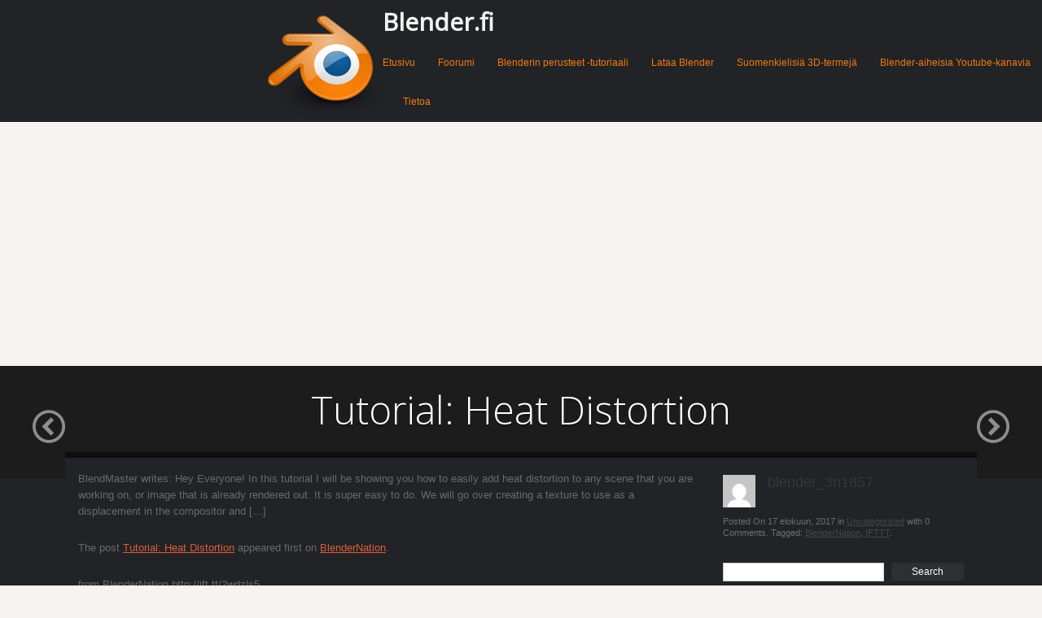

--- FILE ---
content_type: text/html; charset=utf-8
request_url: https://www.google.com/recaptcha/api2/aframe
body_size: 268
content:
<!DOCTYPE HTML><html><head><meta http-equiv="content-type" content="text/html; charset=UTF-8"></head><body><script nonce="WIQ5amZkEdDUKegyzkcJ0Q">/** Anti-fraud and anti-abuse applications only. See google.com/recaptcha */ try{var clients={'sodar':'https://pagead2.googlesyndication.com/pagead/sodar?'};window.addEventListener("message",function(a){try{if(a.source===window.parent){var b=JSON.parse(a.data);var c=clients[b['id']];if(c){var d=document.createElement('img');d.src=c+b['params']+'&rc='+(localStorage.getItem("rc::a")?sessionStorage.getItem("rc::b"):"");window.document.body.appendChild(d);sessionStorage.setItem("rc::e",parseInt(sessionStorage.getItem("rc::e")||0)+1);localStorage.setItem("rc::h",'1762331140495');}}}catch(b){}});window.parent.postMessage("_grecaptcha_ready", "*");}catch(b){}</script></body></html>

--- FILE ---
content_type: text/css
request_url: https://blender.fi/wp-content/themes/focus/js/jplayer/skins/siteorigin/jplayer.siteorigin.css?ver=6.8.3
body_size: 587
content:
.jp-audio,
.jp-audio-stream,
.jp-video {
	background-color:#1c1c1c;
	position: relative;
}

.jp-video .jp-type-single{
	height: 540px;
}

/* @group GUI */

.jp-video .jp-gui{
	height: 35px;
	overflow: hidden;
	margin-top: -35px;
	
	background-image: -webkit-gradient(linear, left top, left bottom, from(#F1F1F1), to(#D1D1D1));
	
	box-shadow: 0 0 1px rgba(255,255,255,1);
	
	position: relative;
}

.jp-video .jp-gui .jp-controls {
	list-style: none;
	display: block;
	margin: 0;
}

.jp-video .jp-gui .jp-controls li a{
	position: absolute;
	display: block;
	text-indent: -9999px;
	overflow: hidden;
}

.jp-video .jp-gui .jp-controls .jp-play,
.jp-video .jp-gui .jp-controls .jp-pause{
	width: 15px;
	height: 15px;
	background: green;
	overflow: hidden;
	
	top: 11px;
	left: 15px;
	
	background: url('sprites/play.png');
}

.jp-video .jp-gui .jp-controls .jp-pause{
	background: url('sprites/pause.png');
	width: 13px;
}

/* @end */

/* @group Progress Bar */

.jp-video .jp-progress{
	display: block;
	height: 10px;
	width: auto;
	margin: 0 320px 0 51px;
	background: #706d6d;
	margin-top: 13px;
	
	border-radius: 10px;
	box-shadow: inset 0 1px 4px rgba(0,0,0,0.4), 0 1px 0 #FFF;
}

.jp-video .jp-progress .jp-seek-bar{
	height: 10px;
	background: rgba(34,34,34,0.34);
	border-radius: 10px;
	
	cursor: pointer;
}

.jp-video .jp-progress .jp-play-bar{
	position: relative;
	height: 10px;
	background: #bb2a1e;
	border-radius: 10px;
	box-shadow: inset 0 1px 4px rgba(0,0,0,0.4);
}

.jp-video .jp-progress .jp-play-bar-marker{
	position: absolute;
	width: 16px;
	height: 17px;
	background: url('sprites/handle.png') no-repeat;
	right: -8px;
	top: -3px;
}

/* @end */

.jp-video .jp-time-info{

	position: absolute;
	right: 230px;
	top: 50%;
	margin-top: -0.475em;
	width: 80px;
	color: #444;
	text-shadow: 0 1px 0 #FFF;
	font: 11px/1 Arial, sans-serif;
}

.jp-video .jp-time-info > div{
	display: inline;
}

.jp-video .jp-full-screen,
.jp-video .jp-restore-screen{
	display: block;
	top: 11px;
	right: 15px;
	
	width: 14px;
	height: 15px;
	background: url('sprites/full-screen.png') no-repeat;
}

/* @group Full Screen */

.jp-video-full .jp-jplayer{
	position: fixed;
	top: 0;
	left: 0;
	width: 100%;
	height: 100%;
	z-index: 100000; /* One higher than the WordPress admin bar */
}

.jp-video-full .jp-gui{
	position: fixed;
	left: 0;
	bottom: 0;
	width: 100%;
	z-index: 100001; /* One higher than the video player */
}

/* @end */

.jp-video .sep{
	position: absolute;
	display: block;
	width: 2px;
	height: 21px;
	background: url('sprites/sep.png') no-repeat;
	top: 7px;
}

.jp-video .jp-controls-sep{
	left: 40px;
}

.jp-video .jp-time-sep{
	right: 235px;
}

.jp-video .jp-full-sep{
	right: 39px;
}

.jp-video .jp-play{
	position: absolute;
	top: 50%;
	left: 50%;
	cursor: pointer;
}

.jp-video .jp-play-default{
	margin-top: -49px;
	margin-left: -49px;
	
	width: 97px;
	height: 97px;
}

.jp-video .jp-gui{
	display: none;
}

--- FILE ---
content_type: text/css
request_url: https://blender.fi/wp-content/themes/focus/style.css?ver=dev
body_size: 7086
content:
/*
Theme Name: Focus
Author: SiteOrigin
Author URI: https://siteorigin.com/
Theme URI: https://siteorigin.com/theme/focus/
Description: Focus is a great theme for showing off your videos. It supports videos hosted on other sites like YouTube and Vimeo through oEmbed. You can even self host your videos - Focus has a gorgeous custom video player for MP4s. Focus can be used as a standard video blog or even an educational video site. We offer free and premium support on our support <a href="http://siteorigin.com/thread/">forums</a> (http://siteorigin.com/thread/).
Version: 1.3.7
License: GNU General Public License 2.0
License URI: license.txt
Tags: one-column, two-columns, right-sidebar, grid-layout, custom-background, custom-menu, featured-images, footer-widgets, full-width-template, theme-options, threaded-comments, translation-ready, entertainment
Text Domain: focus
*/
/**
 * #.# Reset
 */
html, body, div, span, applet, object, iframe, h1, h2, h3, h4, h5, h6, p, blockquote, pre, a, abbr, acronym, address, big, cite, code, del, dfn, em, font, ins, kbd, q, s, samp, small, strike, strong, sub, sup, tt, var, dl, dt, dd, ol, ul, li, fieldset, form, label, legend, table, caption, tbody, tfoot, thead, tr, th, td {
  border: 0;
  font-family: inherit;
  font-size: 100%;
  font-style: inherit;
  font-weight: inherit;
  margin: 0;
  outline: 0;
  padding: 0;
  vertical-align: baseline; }

html {
  font-size: 62.5%;
  /* Corrects text resizing oddly in IE6/7 when body font-size is set using em units http://clagnut.com/blog/348/#c790 */
  overflow-y: scroll;
  /* Keeps page centred in all browsers regardless of content height */
  -webkit-text-size-adjust: 100%;
  /* Prevents iOS text size adjust after orientation change, without disabling user zoom */
  -ms-text-size-adjust: 100%;
  /* www.456bereastreet.com/archive/201012/controlling_text_size_in_safari_for_ios_without_disabling_user_zoom/ */ }

body {
  background: #fff; }

article, aside, details, figcaption, figure, footer, header, hgroup, nav, section {
  display: block; }

ol, ul {
  list-style: none; }

table {
  /* tables still need 'cellspacing="0"' in the markup */
  border-collapse: separate;
  border-spacing: 0; }

caption, th, td {
  font-weight: normal;
  text-align: left; }

blockquote:before, blockquote:after {
  content: ""; }

q:before, q:after {
  content: ""; }

blockquote, q {
  quotes: "" ""; }

a:focus {
  outline: thin dotted; }

a:hover, a:active {
  /* Improves readability when focused and also mouse hovered in all browsers people.opera.com/patrickl/experiments/keyboard/test */
  outline: 0; }

a img {
  border: 0; }

/**
 * #.# Global
 */
body, button, input, select, textarea {
  color: #404040;
  font: 13px/1.5em "Helvetica Neue", Arial, Helvetica, Geneva, sans-serif;
  word-wrap: break-word; }

hr {
  background-color: #ccc;
  border: 0;
  height: 1px;
  margin-bottom: 1.5em; }

/* Text meant only for screen readers */
.assistive-text {
  clip: rect(1px 1px 1px 1px);
  /* IE6, IE7 */
  clip: rect(1px, 1px, 1px, 1px);
  position: absolute !important; }

/**
 * #.# Headings
 */
h1, h2, h3, h4, h5, h6 {
  clear: both; }

/**
 * #.# Text Elements
 */
p {
  margin-bottom: 1.5em; }

ul, ol {
  margin: 0 0 1.5em 3em; }

ul {
  list-style: disc; }

ol {
  list-style: decimal; }

ul ul, ol ol, ul ol, ol ul {
  margin-bottom: 0;
  margin-left: 1.5em; }

dt {
  font-weight: bold; }

dd {
  margin: 0 1.5em 1.5em; }

b, strong {
  font-weight: bold; }

dfn, cite, em, i {
  font-style: italic; }

blockquote {
  margin: 0 1.5em; }

address {
  margin: 0 0 1.5em; }

pre {
  background: #eee;
  font-family: "Courier 10 Pitch", Courier, monospace;
  font-size: 15px;
  font-size: 1.5rem;
  line-height: 1.6;
  margin-bottom: 1.6em;
  padding: 1.6em;
  overflow: auto;
  max-width: 100%; }

code, kbd, tt, var {
  font: 15px Monaco, Consolas, "Andale Mono", "DejaVu Sans Mono", monospace; }

abbr, acronym {
  border-bottom: 1px dotted #666;
  cursor: help; }

mark, ins {
  background: #fff9c0;
  text-decoration: none; }

sup, sub {
  font-size: 75%;
  height: 0;
  line-height: 0;
  position: relative;
  vertical-align: baseline; }

sup {
  bottom: 1ex; }

sub {
  top: .5ex; }

small {
  font-size: 75%; }

big {
  font-size: 125%; }

figure {
  margin: 0; }

table {
  margin: 0 0 1.5em;
  width: 100%; }

th {
  font-weight: bold; }

button, input, select, textarea {
  font-size: 100%;
  /* Corrects font size not being inherited in all browsers */
  margin: 0;
  /* Addresses margins set differently in IE6/7, F3/4, S5, Chrome */
  vertical-align: baseline;
  /* Improves appearance and consistency in all browsers */
  *vertical-align: middle;
  /* Improves appearance and consistency in all browsers */ }

button, input {
  line-height: normal;
  /* Addresses FF3/4 setting line-height using !important in the UA stylesheet */
  *overflow: visible;
  /* Corrects inner spacing displayed oddly in IE6/7 */ }

button, html input[type="button"] {
  -webkit-appearance: button;
  /* Corrects inability to style clickable 'input' types in iOS */ }

input[type="reset"], input[type="submit"] {
  -webkit-appearance: button;
  /* Corrects inability to style clickable 'input' types in iOS */ }

button, html input[type="button"] {
  background: #2D2F33;
  border: none;
  color: #FFF;
  cursor: pointer;
  /* Improves usability and consistency of cursor style between image-type 'input' and others */
  text-decoration: none;
  font-weight: 200;
  font-size: 14px;
  padding: 12px 35px;
  -moz-border-radius: 3px;
  -webkit-border-radius: 3px;
  border-radius: 3px; }

input[type="reset"], input[type="submit"] {
  background: #2D2F33;
  border: none;
  color: #FFF;
  cursor: pointer;
  /* Improves usability and consistency of cursor style between image-type 'input' and others */
  text-decoration: none;
  font-weight: 200;
  font-size: 14px;
  padding: 12px 35px;
  -moz-border-radius: 3px;
  -webkit-border-radius: 3px;
  border-radius: 3px; }

a.button {
  background: #2D2F33;
  border: none;
  color: #FFF;
  cursor: pointer;
  /* Improves usability and consistency of cursor style between image-type 'input' and others */
  text-decoration: none;
  font-weight: 200;
  font-size: 14px;
  padding: 12px 35px;
  -moz-border-radius: 3px;
  -webkit-border-radius: 3px;
  border-radius: 3px; }
  a.button:visited {
    background: #2D2F33;
    border: none;
    color: #FFF;
    cursor: pointer;
    /* Improves usability and consistency of cursor style between image-type 'input' and others */
    text-decoration: none;
    font-weight: 200;
    font-size: 14px;
    padding: 12px 35px;
    -moz-border-radius: 3px;
    -webkit-border-radius: 3px;
    border-radius: 3px; }

button:hover, html input[type="button"]:hover {
  color: #F0F0F0;
  background: #37393e; }

input[type="reset"]:hover, input[type="submit"]:hover {
  color: #F0F0F0;
  background: #37393e; }

a.button:hover {
  color: #F0F0F0;
  background: #37393e; }

input[type="checkbox"], input[type="radio"] {
  box-sizing: border-box;
  /* Addresses box sizing set to content-box in IE8/9 */
  padding: 0;
  /* Addresses excess padding in IE8/9 */ }

input[type="search"] {
  -webkit-appearance: textfield;
  /* Addresses appearance set to searchfield in S5, Chrome */
  -moz-box-sizing: content-box;
  -webkit-box-sizing: content-box;
  /* Addresses box sizing set to border-box in S5, Chrome (include -moz to future-proof) */
  box-sizing: content-box; }
  input[type="search"]::-webkit-search-decoration {
    /* Corrects inner padding displayed oddly in S5, Chrome on OSX */
    -webkit-appearance: none; }

button::-moz-focus-inner {
  /* Corrects inner padding and border displayed oddly in FF3/4 www.sitepen.com/blog/2008/05/14/the-devils-in-the-details-fixing-dojos-toolbar-buttons/ */
  border: 0;
  padding: 0; }

input::-moz-focus-inner {
  /* Corrects inner padding and border displayed oddly in FF3/4 www.sitepen.com/blog/2008/05/14/the-devils-in-the-details-fixing-dojos-toolbar-buttons/ */
  border: 0;
  padding: 0; }

input[type=text], input[type=email] {
  color: #666;
  border: 1px solid #ccc; }

textarea {
  color: #666;
  border: 1px solid #ccc; }

input[type=text]:focus, input[type=email]:focus {
  color: #111; }

textarea:focus {
  color: #111; }

input[type=text], input[type=email] {
  padding: 3px; }

textarea {
  overflow: auto;
  /* Removes default vertical scrollbar in IE6/7/8/9 */
  padding-left: 3px;
  vertical-align: top;
  /* Improves readability and alignment in all browsers */
  width: 98%; }

/**
 * #.# Links
 */
a {
  color: royalblue; }
  a:visited {
    color: purple; }
  a:hover, a:focus, a:active {
    color: midnightblue; }

/**
 * #.# Alignment
 */
.alignleft {
  display: inline;
  float: left;
  margin-right: 1.5em; }

.alignright {
  display: inline;
  float: right;
  margin-left: 1.5em; }

.aligncenter {
  clear: both;
  display: block;
  margin: 0 auto; }

/**
 * #.# General
 */
body {
  background: #F6F4F2; }

.container {
  width: 1120px;
  margin: 0 auto;
  position: relative; }

.clear {
  clear: both; }

/**
 * #.# Entry Content
 */
.entry-content {
  line-height: 1.5em;
  color: #6a6a6a;
  font-size: 13px; }
  .entry-content > *:last-child {
    margin-bottom: 0; }
  .entry-content > *:first-child {
    margin-top: 0; }
  .entry-content p {
    margin: 20px 0; }
  .entry-content > ul, .entry-content > li {
    margin: 20px 0; }

.entru-content dl {
  margin: 20px 0; }

.entry-content blockquote {
  font-style: italic;
  font-size: inherit;
  margin-left: 1.5em; }
  .entry-content blockquote cite {
    font-weight: bold;
    font-size: 90%; }

.entry-content pre {
  background: white;
  font-family: "Courier New", Courier, mono;
  border: 1px solid #E0E0E0;
  padding: 10px;
  -moz-box-shadow: 0 1px 2px rgba(0, 0, 0, 0.09);
  -webkit-box-shadow: 0 1px 2px rgba(0, 0, 0, 0.09);
  box-shadow: 0 1px 2px rgba(0, 0, 0, 0.09); }

.entry-content code {
  font-family: "Courier New", Courier, mono; }

#main .code-block.code-block-1 {
    display: none;
}

.entry-content img.wp-smiley {
  border: none;
  margin-bottom: 0;
  margin-top: 0;
  padding: 0; }

.entry-content strong {
  font-weight: bold; }

.entry-content em {
  font-style: italic; }

.entry-content a img {
  -moz-box-shadow: 0 1px 3px rgba(0, 0, 0, 0.25);
  -webkit-box-shadow: 0 1px 3px rgba(0, 0, 0, 0.25);
  box-shadow: 0 1px 3px rgba(0, 0, 0, 0.25); }

.entry-content input[type=submit] {
  padding: 4px 10px;
  font-size: 90%; }

.entry-content .gallery {
  margin: 25px 0 !important; }
  .entry-content .gallery .gallery-item {
    margin-bottom: 0 !important;
    margin-top: 0 !important; }
  .entry-content .gallery .gallery-icon {
    line-height: 0;
    margin-bottom: 0 !important; }
  .entry-content .gallery img {
    border: none !important; }
  .entry-content .gallery .gallery-caption {
    margin: 10px !important;
    padding-left: 0 !important; }

.entry-content table {
  width: 100%; }

.entry-content img {
  max-width: 100%;
  height: auto;
  display: block; }
  .entry-content img.wp-smiley {
    display: inline; }

.entry-content .wp-caption {
  max-width: 100%;
  margin: 5px 0 30px 0;
  border: 1px solid #E0E0E0;
  padding: 8px;
  -moz-box-shadow: 0 1px 2px rgba(0, 0, 0, 0.09);
  -webkit-box-shadow: 0 1px 2px rgba(0, 0, 0, 0.09);
  box-shadow: 0 1px 2px rgba(0, 0, 0, 0.09);
  -moz-box-sizing: border-box;
  -webkit-box-sizing: border-box;
  box-sizing: border-box;
  text-align: center; }

.entry-content .alignleft {
  display: inline;
  float: left;
  margin-right: 20px;
  margin-bottom: 10px; }

.entry-content .alignright {
  display: inline;
  float: right;
  margin-left: 20px;
  margin-bottom: 10px; }

.entry-content .aligncenter {
  clear: both;
  display: block;
  margin-left: auto;
  margin-right: auto; }

.entry-content .gallery {
  margin-bottom: 1.5em; }

/**
 * #.# Forms
 */
/**
 * #.# Gallery
 */
/**
 * #.# Table
 */
/**
 * #.# Images
 */
/**
 * #.# Gallery
 */
.entry-content .gallery a img {
  border: none;
  height: auto;
  max-width: 90%; }

.entry-content .gallery dd {
  margin: 0; }

/**
 * #.# Caption
 */
.wp-caption.aligncenter, .wp-caption.alignleft, .wp-caption.alignright {
  margin-bottom: 1.5em; }

.wp-caption-text {
  text-align: center;
  margin-top: 0.5em; }

.wp-caption .wp-caption-text {
  margin: 0.5em 0 0 0; }

/**
 * #.# Lists
 */
.entry-content ul {
  list-style-type: square; }

.entry-content ol {
  list-style-type: decimal; }
  .entry-content ol ol {
    list-style-type: upper-alpha; }
    .entry-content ol ol ol {
      list-style-type: lower-roman; }

.entry-content ul li, .entry-content ol li {
  margin-left: 1.5em; }

.entry-content dl dt {
  margin-bottom: 5px;
  font-weight: bold; }

.entry-content dl dd {
  margin-bottom: 10px;
  padding-left: 20px; }

.entry-content h1, .entry-content h2, .entry-content h3, .entry-content h4, .entry-content h5, .entry-content h6 {
  font-weight: 300;
  margin: 20px 0; }

.entry-content h1 {
  font-size: 165%; }

.entry-content h2 {
  font-size: 145%; }

.entry-content h3 {
  font-size: 130%; }

.entry-content h4 {
  font-size: 115%; }

.entry-content h5 {
  font-size: 100%; }

.entry-content h6 {
  font-size: 95%; }

/**
 * #.# Definition List
 */
/**
 * #.# Headings
 */
/**
 * #.# Post Archive
 */
.sticky,
.bypostauthor {
  display: block; }

/**
 * #.# Comments
 */
/**
 * #.# Masthead
 */
#masthead {
  background-image: -webkit-gradient(linear, left bottom, left top, from(#212326), to(#181818));
  background-image: -moz-gradient(linear, left bottom, left top, from(#212326), to(#181818));
  background-image: -ms-gradient(linear, left bottom, left top, from(#212326), to(#181818));
  background-image: -o-gradient(linear, left bottom, left top, from(#212326), to(#181818));
  background: #212326;
  color: #CBCBCB; }
  #masthead .hgroup {
    float: left; }
  #masthead #masthead-search-icon {
    margin-right: 15px;
    cursor: pointer; }
  #masthead img#masthead-search-icon {
    max-width: 14px;
    max-height: 14px;
    position: relative;
    top: 3px;
    z-index: 0; }
  #masthead #searchform {
    display: inline-block; }
    #masthead #searchform .field {
      width: 0;
      position: relative;
      left: 15px;
      border-color: transparent;
      color: transparent;
      -moz-box-sizing: border-box;
      -webkit-box-sizing: border-box;
      box-sizing: border-box;
      outline: none;
      -webkit-transition: all 0.25s ease-in-out;
      -moz-transition: all 0.25s ease-in-out;
      -o-transition: all 0.25s ease-in-out;
      transition: all 0.25s ease-in-out;
      -moz-border-radius: 2px;
      -webkit-border-radius: 2px;
      border-radius: 2px;
      padding: 4px 5px;
      font-size: 12px;
      font-weight: 500;
      opacity: 0;
      visibility: hidden; }
      #masthead #searchform .field.search-field-visible {
        color: #666;
        width: 150px;
        opacity: 1;
        visibility: visible;
        z-index: 5; }
    #masthead #searchform .submit {
      display: none; }
  #masthead .hgroup img {
    max-height: 100%;
    width: auto; }
  #masthead .site-title {
    font-family: "Open Sans", sans-serif;
    color: #F2F2F2;
    font-weight: 600;
    font-size: 3rem;
    line-height: 1em;
    float: left;
    margin: 11px 0; }
    #masthead .site-title a {
      color: inherit;
      text-decoration: none; }
    #masthead .site-title.image-logo a {
      line-height: 0;
      display: block; }
  #masthead .site-navigation {
    float: right; }
    #masthead .site-navigation .menu-wrapper {
      display: inline-block; }
      #masthead .site-navigation .menu-wrapper ul {
        list-style: none;
        margin: 0;
        font-size: 12px; }
        #masthead .site-navigation .menu-wrapper ul li {
          display: inline-block;
          margin-left: 25px;
          position: relative;
          line-height: 1; }
        #masthead .site-navigation .menu-wrapper ul ul li {
          margin-left: 0;
          display: block; }
        #masthead .site-navigation .menu-wrapper ul > li:first-child {
          margin-left: 0; }
        #masthead .site-navigation .menu-wrapper ul li a {
          color: inherit;
          text-decoration: none;
          font-weight: 500;
          display: block;
          padding: 18px 0; }
        #masthead .site-navigation .menu-wrapper ul ul {
          position: absolute;
          z-index: 9999;
          width: 180px;
          top: 100%;
          left: 50%;
          margin: 0 0 0 -90px;
          display: none;
          background: #333; }
          #masthead .site-navigation .menu-wrapper ul ul li a {
            padding: 10px; }
          #masthead .site-navigation .menu-wrapper ul ul li:first-child a {
            padding-top: 15px; }
          #masthead .site-navigation .menu-wrapper ul ul li:last-child a {
            padding-bottom: 15px; }
          #masthead .site-navigation .menu-wrapper ul ul ul {
            left: 100%;
            top: 0;
            margin-left: 0; }
          #masthead .site-navigation .menu-wrapper ul ul a {
            color: inherit;
            text-decoration: none;
            display: block; }
          #masthead .site-navigation .menu-wrapper ul ul li:last-child {
            margin-bottom: 0; }
        #masthead .site-navigation .menu-wrapper ul li:hover > ul {
          display: block; }

/**
 * #.# Search Form
 */
/**
 * #.# Site Title
 */
/**
 * #.# Navigation
 */
/**
 * #.# Slider
 */
.slider {
  height: 320px;
  width: 100%;
  position: relative;
  overflow: hidden;
  background: #1c1c1c; }
  .slider .slide {
    height: 320px; }
  .slider .slides {
    list-style: none;
    margin: 0;
    padding: 0; }
  .slider .slide {
    display: none;
    position: relative;
    float: left;
    width: 100%; }
  .slider .wp-post-image {
    display: block;
    width: 100%;
    height: auto; }
  .slider .overlay {
    position: absolute;
    top: 0;
    left: 0;
    width: 100%;
    height: 100%;
    background: #000;
    opacity: 0.5; }
  .slider .slide-text {
    line-height: 1;
    position: absolute;
    top: 30px;
    left: 0;
    width: 100%;
    text-align: center;
    font-family: "Open Sans", sans-serif;
    font-weight: 200;
    color: #FFF; }
  .slider h1 {
    text-shadow: 0 2px 1px rgba(0, 0, 0, 0.3);
    margin: 0 0 20px 0;
    font-size: 42px; }
  .slider p {
    margin: 0;
    font-size: 18px;
    color: #E5E5E5; }
  .slider .play {
    display: block;
    width: 97px;
    height: 97px;
    background-image: url("images/play.png");
    position: absolute;
    text-indent: -9999px;
    text-decoration: none;
    top: 55%;
    left: 50%;
    margin: -48px 0 0 -48px; }
  .slider .flex-control-nav {
    position: absolute;
    z-index: 4;
    bottom: 15px;
    left: 0;
    display: block;
    width: 100%;
    height: 1em;
    text-align: right;
    line-height: 1;
    margin: 0; }
    .slider .flex-control-nav li {
      display: inline-block;
      margin-left: 4px; }
    .slider .flex-control-nav a {
      display: block;
      width: 11px;
      height: 11px;
      -moz-border-radius: 11px;
      -webkit-border-radius: 11px;
      border-radius: 11px;
      background: #FFF;
      opacity: 0.65;
      font-size: 0;
      text-decoration: none;
      text-indent: -9999px;
      overflow: hidden;
      cursor: pointer;
      -webkit-transition: opacity 0.3s ease-in-out;
      -moz-transition: opacity 0.3s ease-in-out;
      -o-transition: opacity 0.3s ease-in-out;
      transition: opacity 0.3s ease-in-out; }
      .slider .flex-control-nav a.flex-active {
        opacity: 0.95; }
  .slider .slider-decoration {
    position: absolute;
    height: 7px;
    bottom: 0;
    left: 0;
    width: 100%;
    opacity: 0.4;
    background: #000; }
  .slider .video {
    bottom: 40px; }

.content-container {
  position: relative;
  padding: 16px;
  background: #212326;
   }

/**
 * #.# Widgets
 */
#secondary .widget {
  margin-bottom: 30px; }
  #secondary .widget *, #secondary .widget img {
    max-width: 100%;
    height: auto; }
  #secondary .widget:last-child {
    margin-bottom: 0; }

.widget .widget-title {
  font-size: 1.5rem;
  font-weight: 600;
  color: #fff;
  margin-bottom: 10px; }

.widget ul, .widget ol {
  list-style: none;
  margin: 0;
  padding: 0; }

.widget ul ul, .widget ol ol, .widget ul ol, .widget ol ul {
  margin-left: 0.75em; }

.widget ul li, .widget ol li {
  line-height: 1.5em; }

.widget ul li:last-child, .widget ol li:last-child {
  margin-bottom: 0; }

.widget ul li a, .widget ol li a {
  color: #EEE;
  text-decoration: none; }

.widget .loop-container .entry-title {
  margin-bottom: 0; }

.widget .slider-container li.slide {
  margin-left: 0; }
  .widget .slider-container li.slide .slide-text {
    color: #fff; }
  .widget .slider-container li.slide h1 {
    margin: 0 0 20px 0;
    font-size: 42px;
    color: #fff; }

.widget .slider-container .flex-control-nav .container {
  max-width: 100%; }
  .widget .slider-container .flex-control-nav .container li:last-child {
    margin-right: 5px; }

/**
 * #.# Post Author
 */
.widget_focus_post_author_widget .avatar {
  float: left; }

.widget_focus_post_author_widget .author-text {
  margin-left: 55px; }
  .widget_focus_post_author_widget .author-text .title {
    line-height: 1;
    font-size: 13px;
    font-weight: 500;
    color: #4B4B4B;
    margin-top: 5px;
    margin-bottom: 5px; }
  .widget_focus_post_author_widget .author-text .author {
    line-height: 1;
    font-size: 18px;
    font-weight: 500;
    color: #373737; }

.widget_focus_post_author_widget .post-info {
  font-size: 11px;
  color: #6F6F6F;
  margin-top: 10px;
  line-height: 1.3em; }
  .widget_focus_post_author_widget .post-info a {
    color: #474747; }

/**
 * #.# Search Widget
 */
.widget_search input {
  -webkit-box-sizing: border-box;
  -moz-box-sizing: border-box;
  box-sizing: border-box; }
  .widget_search input.field {
    display: inline-block;
    width: 67%; }
  .widget_search input[type=submit] {
    display: block;
    float: right;
    padding: 5px 0;
    font-size: 12px;
    line-height: 12px;
    width: 30%; }

/**
 * #.# Archive
 */
h2.archive-title {
font-weight: 200;
margin: 15px 0;
text-decoration: none;
font-size: 2em;
color: #FFF;
}

.loop-container {
  padding-bottom: 0; }

.no-results-container {
  padding-bottom: 15px; }

.loop-container .wrapper {
 display: grid;
  grid-template-columns: repeat(4,25%);
  gap: 2rem; }

.loop-container article {
  position: relative;
  box-shadow: 0px 5px 17px 0px black;
  -moz-box-sizing: border-box;
  -webkit-box-sizing: border-box;
  box-sizing: border-box;
  overflow: hidden; }
  .loop-container article a {
    text-decoration: none; }
  .loop-container article img.attachment-post-thumbnail {
	  border-radius: 1rem;
    width: 100%;
    height: auto;
    -webkit-transition: opacity 0.175s ease-in-out;
    -moz-transition: opacity 0.175s ease-in-out;
    -o-transition: opacity 0.175s ease-in-out;
    transition: opacity 0.175s ease-in-out; }
  .loop-container article .thumbnail-wrapper {
	  border-radius: 1rem;
    display: block;
    background: #1a1c1f;
    line-height: 0;
    min-height: 42px; }
  .loop-container article .entry-title {
    font-size: 15px;
    position: absolute;
    bottom: 0;
    left: 0;
    width: 100%;
    text-align: center;
    font-weight: 200;
    color: #FFF;
    -moz-box-sizing: border-box;
    -webkit-box-sizing: border-box;
    box-sizing: border-box;
    -webkit-transition: top 0.175s ease-in-out;
    -moz-transition: top 0.175s ease-in-out;
    -o-transition: top 0.175s ease-in-out;
    transition: top 0.175s ease-in-out;
    line-height: 1.5em; }
    .loop-container article .entry-title span {
      background: #1a1c1f;
      background: rgba(26, 28, 31, 0.9);
      padding: 10px;
      display: block; }
  .loop-container article .time {
    position: absolute;
    top: 10px;
    right: 10px;
    color: #FFF;
    background: #1a1c1f;
    background: rgba(26, 28, 31, 0.8);
    font-size: 10px;
    font-weight: bold;
    line-height: 1;
    padding: 4px 5px;
    -moz-border-radius: 3px;
    -webkit-border-radius: 3px;
    border-radius: 3px; }

/**
 * #.# Infinite Scroll
 */
.infinite-scroll .paging-navigation {
  display: none; }

.infinite-scroll #infinite-handle {
  margin: 20px 0;
  text-align: center; }

/**
 * #.# Single
 */
.content-container {
  margin-top: -25px; }
  .content-container.loop-container {
    margin-top: 0; }

.single .container-decoration {
  position: absolute;
  top: -7px;
  left: 0;
  width: 100%;
  height: 7px;
  background: #000;
  opacity: 0.5; }

.single #content {
  width: 70%;
  float: left; }

.single .nav-previous-post,
.single .nav-next-post {
  display: inline-block; }
  .single .nav-previous-post a,
  .single .nav-next-post a {
    text-decoration: none; }
    .single .nav-previous-post a i,
    .single .nav-next-post a i {
      font-size: 40px;
      color: #fff;
      opacity: 0.5; }
      .single .nav-previous-post a i:hover,
      .single .nav-next-post a i:hover {
        opacity: 1; }
    .single .nav-previous-post a img,
    .single .nav-next-post a img {
      position: relative !important;
      width: auto;
      max-width: 38px;
      height: auto; }

.single #single-header > .nav-previous-post,
.single #single-header > .nav-next-post {
  position: absolute;
  top: 40%; }
  @media (max-width: 1150px) {
    .single #single-header > .nav-previous-post,
    .single #single-header > .nav-next-post {
      display: none; } }

.single #single-header .nav-previous-post {
  left: 40px; }

.single #single-header .nav-next-post {
  right: 40px; }

.single #single-header .nav-arrow-links:after {
  clear: both;
  content: "";
  display: block; }

@media (min-width: 1151px) {
  .single #single-header .nav-arrow-links .nav-previous-post,
  .single #single-header .nav-arrow-links .nav-next-post {
    display: none; } }

.single #single-header .nav-arrow-links .nav-previous-post {
  float: left;
  margin-left: 20px; }

.single #single-header .nav-arrow-links .nav-next-post {
  float: right;
  margin-right: 20px; }

/**
 * #.# Single Header
 */
#single-header {
  position: relative;
  margin-bottom: 0;
  overflow: hidden;
  background: #1c1c1c;
  height: auto; }
  #single-header .overlay {
    position: absolute;
    top: 0;
    left: 0;
    width: 100%;
    height: 100%;
    background: #000;
    opacity: 0.4; }
  #single-header img {
    position: absolute;
    top: 0;
    left: 0;
    width: 100%;
    height: auto; }
  #single-header .container {
    margin-top: 30px;
    padding-bottom: 30px; }
  #single-header .overlay {
    opacity: 0.75; }
  #single-header .post-heading {
    line-height: 1;
    width: 100%;
    text-align: center;
    font-family: "Open Sans", sans-serif;
    font-weight: 200;
    color: #FFF;
    margin-bottom: 30px; }
  #single-header .video {
    margin-bottom: 25px; }
  #single-header h1 {
    text-shadow: 0 2px 1px rgba(0, 0, 0, 0.3);
    margin: 0 0 20px 0;
    font-size: 42px; }
  #single-header p {
    margin: 0;
    font-size: 18px;
    color: #E5E5E5; }

/**
 * #.# Footer
 */
.site-footer {

  background: #2A2B2F;
  padding: 25px 0; }
  .site-footer.no-content {
    margin-top: 0; }

/**
 * #.# Call To Action
 */
#footer-cta {
  margin-bottom: -25px;
  margin-top: 25px;
  padding: 25px 0;
  background: #EDE9E4; }
  #footer-cta h3 {
    font-weight: 200;
    font-size: 18px;
    color: #2D3033; }
  #footer-cta a.button {
    position: absolute;
    top: 50%;
    right: 0;
    margin-top: -21px; }

footer .site-info {
  margin-top: 20px;
  font-size: 11px;
  color: #999;
  text-align: center; }
  footer .site-info a {
    color: #CCC;
    text-decoration: none; }

/**
 * #.# Footer Widgets
 */
#footer-widgets {
  margin: 0 -10px; }
  #footer-widgets aside {
    float: left;
    width: 50%;
    -moz-box-sizing: border-box;
    -webkit-box-sizing: border-box;
    box-sizing: border-box;
    padding: 0 10px;
    color: #999; }
    #footer-widgets aside img, #footer-widgets aside * {
      max-width: 100%;
      height: auto; }
    #footer-widgets aside a {
      color: #CCC; }
    #footer-widgets aside .widget-title {
      color: #FFF;
      margin-bottom: 20px; }

/**
 * #.# Entry Content
 */
.entry-content {
  color: #6a6a6a;
  font-size: 13px;
  line-height: 1.6em; }
  .entry-content p {
    margin: 25px 0; }
  .entry-content > ul, .entry-content > li {
    margin: 25px 0; }

.entru-content dl {
  margin: 25px 0; }

.entry-content p:first-child {
  margin-top: 0; }

.entry-content p:last-child {
  margin-bottom: 0; }

.entry-content > div:first-child {
  margin-top: 25px; }

.entry-content a {
  color: #dc5c3b; }

.pingback a {
  color: #dc5c3b; }

.entry-content blockquote {
  font-family: Georgia, "Times New Roman", Times, serif;
  font-style: italic;
  font-size: 13px;
  margin-left: 1.5em; }
  .entry-content blockquote cite {
    font-family: "Droid Sans", sans-serif;
    color: #5e5e5e;
    font-weight: bold;
    font-size: 12px; }
    .entry-content blockquote cite a {
      color: #5e5e5e; }

.entry-content pre {
  background: white;
  font-family: "Courier New", Courier, mono;
  border: 1px solid #E0E0E0;
  padding: 10px;
  -moz-box-shadow: 0 1px 2px rgba(0, 0, 0, 0.09);
  -webkit-box-shadow: 0 1px 2px rgba(0, 0, 0, 0.09);
  box-shadow: 0 1px 2px rgba(0, 0, 0, 0.09); }

.entry-content code {
  font-family: "Courier New", Courier, mono; }

.entry-content .gallery {
  margin: 25px 0 !important; }
  .entry-content .gallery .gallery-item {
    margin-bottom: 0 !important;
    margin-top: 0 !important; }
  .entry-content .gallery .gallery-icon {
    line-height: 0;
    margin-bottom: 0 !important; }
  .entry-content .gallery img {
    border: none !important; }
  .entry-content .gallery .gallery-caption {
    margin: 10px !important;
    padding-left: 0 !important; }

.entry-content table {
  width: 100%; }

.entry-content img {
  max-width: 100%;
  height: auto; }

.entry-content .wp-caption {
  max-width: 100%;
  margin: 5px 0 30px 0;
  border: 1px solid #E0E0E0;
  padding: 8px;
  -moz-box-shadow: 0 1px 2px rgba(0, 0, 0, 0.09);
  -webkit-box-shadow: 0 1px 2px rgba(0, 0, 0, 0.09);
  box-shadow: 0 1px 2px rgba(0, 0, 0, 0.09);
  -moz-box-sizing: border-box;
  -webkit-box-sizing: border-box;
  box-sizing: border-box;
  text-align: center; }
  .entry-content .wp-caption:first-child {
    margin-top: 25px; }
  .entry-content .wp-caption p.wp-caption-text {
    margin: 8px 0 0 0;
    line-height: 1;
    color: #848484;
    font-family: "Helvetica Neue", Arial, Helvetica, Geneva, sans-serif;
    font-size: 0.85em; }

.entry-content .alignleft {
  display: inline;
  float: left;
  margin-right: 20px;
  margin-bottom: 10px; }

.entry-content .alignright {
  display: inline;
  float: right;
  margin-left: 20px;
  margin-bottom: 10px; }

.entry-content .aligncenter {
  clear: both;
  display: block;
  margin-left: auto;
  margin-right: auto; }

.entry-content ul {
  list-style-type: square; }

.entry-content ol {
  list-style-type: decimal; }
  .entry-content ol ol {
    list-style-type: upper-alpha; }
    .entry-content ol ol ol {
      list-style-type: lower-roman; }

.entry-content ul li, .entry-content ol li {
  margin-left: 1.5em; }

.entry-content dl dt {
  margin-bottom: 5px;
  font-weight: bold; }

.entry-content dl dd {
  margin-bottom: 10px;
  padding-left: 20px; }

.entry-content h1, .entry-content h2, .entry-content h3, .entry-content h4, .entry-content h5, .entry-content h6 {
  font-weight: 300;
  margin: 30px 0;
  color: #5e5e5e; }

.entry-content h1 {
  font-size: 22px; }

.entry-content h2 {
  font-size: 19px; }

.entry-content h3 {
  font-size: 16px; }

.entry-content h4 {
  font-size: 14px; }

.entry-content h5 {
  font-size: 12px; }

.entry-content h6 {
  font-size: 10px; }

/**
 * #.# Gallery
 */
/**
 * #.# Table
 */
/**
 * #.# Images
 */
/**
 * #.# Lists
 */
/**
 * #.# Definition List
 */
/**
 * #.# Headings
 */
/**
 * #.# Comments
 */
#comments {
  margin-top: 20px; }
  #comments h2 {
    margin: 30px 0;
    font-size: 1.5em;
    font-weight: 200; }
  #comments h3 {
    margin: 30px 0;
    font-size: 1.5em;
    font-weight: 200;
    font-size: 1.4em; }
  #comments .commentlist {
    list-style: none;
    margin: 0; }
    #comments .commentlist li {
      margin: 0;
      padding: 0; }

/**
 * #.# Comment Form
 */
#commentform p {
  margin-bottom: 4px;
  position: relative; }
  #commentform p input[type=text] {
    width: 40%;
    -moz-box-sizing: border-box;
    -webkit-box-sizing: border-box;
    box-sizing: border-box;
    border: 1px solid #DDDDDD;
    -webkit-border-radius: 2px;
    -moz-border-radius: 2px;
    border-radius: 2px;
    padding: 5px 8px;
    -webkit-box-sizing: border-box;
    -moz-box-sizing: border-box;
    box-sizing: border-box;
    width: 100%; }
  #commentform p textarea {
    border: 1px solid #DDDDDD;
    -webkit-border-radius: 2px;
    -moz-border-radius: 2px;
    border-radius: 2px;
    padding: 5px 8px;
    -webkit-box-sizing: border-box;
    -moz-box-sizing: border-box;
    box-sizing: border-box;
    width: 100%; }
  #commentform p label {
    position: absolute;
    top: 50%;
    margin-top: -0.5em;
    line-height: 1;
    left: 42%;
    color: #4E4E4E;
    font-weight: 500; }

#commentform .required {
  color: red; }

#commentform p.comment-form-comment label {
  display: none; }

#commentform .form-allowed-tags {
  color: #4E4E4E;
  font-size: 10px; }
  #commentform .form-allowed-tags code {
    color: inherit;
    font-size: inherit; }

#commentform .comment-notes, #commentform .logged-in-as {
  font-size: 10px;
  color: #999; }

#commentform .comment-notes a, #commentform .logged-in-as a {
  color: #666; }

/**
 * #.# Comment List
 */
.commentlist .comment {
  margin: 25px 0;
  min-height: 60px; }

.commentlist .children {
  list-style: none;
  margin-left: 80px; }

.commentlist .comment-author {
  float: left; }

.commentlist .comment-text-area {
  margin-left: 80px; }

.commentlist .children .comment-text-area, .commentlist .children .children {
  margin-left: 55px; }

.commentlist .comment-meta {
  margin-bottom: 6px;
  line-height: 1; }
  .commentlist .comment-meta a {
    text-decoration: none;
    color: inherit; }
  .commentlist .comment-meta cite {
    color: #333;
    font-weight: 500;
    font-style: normal; }

.commentlist .comment-text-area-right {
  float: right; }

.commentlist .comment-links {
  color: #999; }

.commentlist .comment-permalink {
  color: #AAA; }
  .commentlist .comment-permalink time {
    color: #AAA; }

#secondary {
  float: right;
  width: 30%;
  -moz-box-sizing: border-box;
  -webkit-box-sizing: border-box;
  box-sizing: border-box;
  padding-left: 30px; }
  #secondary .updated {
    display: none; }

/**
 * #.# Page Types
 */
.page #content, .error404 #content {
  width: 70%;
  float: left; }

.page-template-page-full-php #content {
  width: auto;
  float: none; }

.page-template-page-full-no-title #masthead {
  margin-bottom: 25px; }

.page-template-page-full-no-title #content {
  float: none;
  width: auto; }

.page-template-page-full-no-title .content-container {
  margin-top: 0; }

.page-template-page-full-no-title #single-header {
  margin-top: -25px;
  margin-bottom: 25px; }

#nav-below,
#posts-nav {
  height: 1em;
  line-height: 1;
  margin-top: 20px;
  text-align: center; }

#nav-below a, #posts-nav a {
  color: inherit;
  text-decoration: none; }

#nav-below .nav-next, #posts-nav .nav-next {
  float: right; }

#nav-below .nav-previous, #posts-nav .nav-previous {
  float: left; }

/**
 * #.# Accessibility
 */
.screen-reader-text {
  clip: rect(1px, 1px, 1px, 1px);
  position: absolute !important;
  height: 1px;
  width: 1px;
  overflow: hidden; }

.screen-reader-text:focus {
  background-color: #f1f1f1;
  border-radius: 3px;
  box-shadow: 0 0 2px 2px rgba(0, 0, 0, 0.6);
  clip: auto !important;
  color: #21759b;
  display: block;
  font-size: 14px;
  font-size: 0.875rem;
  font-weight: bold;
  height: auto;
  left: 5px;
  line-height: normal;
  padding: 15px 23px 14px;
  text-decoration: none;
  top: 5px;
  width: auto;
  z-index: 100000;
  /* Above WP toolbar. */ }
  
  /* Antti custom styles*/
  
 
#front-page-content {
  display: flex;
  flex-flow: row nowrap;
  justify-content: space-between;
    padding-bottom: 2rem;
}

.sidebar {
    width: 200px;
    margin: 345px auto;
    padding: 10px;
}

@media only screen and (max-width: 850px) {
    #front-page-content {
        display: block;
    }
	.sidebar {
    margin: 40px auto;
}
}

header#masthead {
    min-height: 100px;
    align-items: center;
    justify-content: center;
    display: flex;
	color: #f47c08;
}

.site-logo {
	margin-left: 25%;
}

img.attachment-slider.size-slider.wp-post-image {
    -webkit-filter: grayscale(85%);
}
 
div#main {
	
	background: #212326;
}


#nav-below a, #posts-nav a {
    color: inherit;
    text-decoration: none;
    font-size: 2em;
    color: #FFF;
}

#easyToReadTextContainer{
  background-color: white;
  color: #000;
  display: grid;
  grid-template-columns: 1fr 2fr 1fr;
  padding: 2rem;
}

#easyToReadTextContainer h2{
  font-size: 2rem;
  margin-bottom: 0.5rem;

}

#easyToReadTextContainer h1{
  font-size: 3rem;
  margin-bottom: 0.5rem;
}



  /* End Antti custom styles*/

--- FILE ---
content_type: text/css
request_url: https://blender.fi/wp-content/themes/focus/icons/icons.css?ver=dev
body_size: 99
content:
@font-face {
  font-family: 'focus';
  src:  url('focus.eot?cds821');
  src:  url('focus.eot?cds821#iefix') format('embedded-opentype'),
    url('focus.ttf?cds821') format('truetype'),
    url('focus.woff?cds821') format('woff'),
    url('focus.svg?cds821#focus') format('svg');
  font-weight: normal;
  font-style: normal;
}

[class^="focus-icon-"], [class*=" focus-icon-"] {
  /* use !important to prevent issues with browser extensions that change fonts */
  font-family: 'focus' !important;
  speak: none;
  font-style: normal;
  font-weight: normal;
  font-variant: normal;
  text-transform: none;
  line-height: 1;

  /* Better Font Rendering =========== */
  -webkit-font-smoothing: antialiased;
  -moz-osx-font-smoothing: grayscale;
}

.focus-icon-circle-right:before {
  content: "\ea42";
}
.focus-icon-circle-left:before {
  content: "\ea44";
}
.focus-icon-search:before {
  content: "\f002";
}


--- FILE ---
content_type: text/javascript
request_url: https://blender.fi/wp-content/themes/focus/inc/mobilenav/js/mobilenav.js?ver=dev
body_size: 1334
content:
/**
 * A jQuery mobile navigation.
 *
 * @author Greg Priday <greg@siteorigin.com>
 * @copyright Greg Priday 2012
 * @license Dual GPL, MIT - Which ever works for you.
 */
jQuery( function ( $ ) {

    $.fn.mnShowFrame = function(){
        var $$ = $(this);
        $$
            .css({right: $( document ).width()})
            .show()
            .animate(
                {right: 0},
                'fast',
                function(){
                    $( window ).resize();
                }
            );


        return $$;
    };

    $.fn.mnHideFrame = function(){
        var $$ = $(this);
        $$
            .add('.mobile-nav-frame')
            .css({right: 0})
            .animate(
            {right: $( document ).width()},
            'fast',
            function(){
                $(this).hide();
                $( window ).resize();
            }
        );

        $('body').animate({'padding-left': 0}, 'fast');
    };

    var doneIds = [];
    $('.so-mobilenav-standard').each(function(){
        var id = $(this).data('id');
        if(typeof doneIds[id] != 'undefined') return true;
        else {
            doneIds[id] = true;
        }

        var $nav = $(this).next();
        var $mnav = $('#so-mobilenav-mobile-'+id).next();
        var frame;

        $(document).on('click', 'a.mobilenav-main-link[data-id="' + id + '"]', function (event) {
            event.preventDefault();

            if ( frame == null ) {
                // Create the frame if we haven't already
                frame = $( '<div class="mobile-nav-frame"><div class="title"><h3>' + mobileNav.text.navigate + '</h3></div><div class="slides"><div class="slides-container"></div></div></div>' ).appendTo( 'body' );
                frame.find( '.title' )
                    .prepend( '<a href="#" class="back">&larr;</a><a href="#" class="close">X</a>' )

                // Create and insert the search form if enabled
                if( mobileNav.search ) {
                    $(
                        "<form method='get' action='" + mobileNav.search.url + "' class='search'>" +
                        "<input type='search' placeholder='" + mobileNav.search.placeholder + "' results='5' name='s' />" +
                        "<input type='submit' class='search-submit' /> " +
                        "</form>"
                    ).insertAfter(frame.find('.title'));
                }

                frame.find( '.close' ).click( function (event) {
                    event.preventDefault();
                    frame.mnHideFrame();
                } );

                $( window ).resize( function () {
                    if ( !frame.is( ':visible' ) ) return;

                    frame.hide();
                    frame.width( $(window).width() );
                    frame.show();
                } );

                $( 'body' ).bind( 'orientationchange', function () {
                    $( window ).resize();
                } );

                activeSlide = null;
                showSlide = function ( i ) {

                    frame.find( '.slides-container .slide' ).hide();
                    activeSlide = frame.find( '.slides-container .slide' ).eq( i ).show();
                    if ( i == 0 ) frame.find( 'a.back' ).hide();
                    else frame.find( 'a.back' ).show();

                    // Change the title
                    if ( i != 0 ) {
                        frame.find( '.title h3' ).html( activeSlide.data( 'title' ) );
                    }
                    else {
                        frame.find( '.title h3' ).html( mobileNav.text.navigate );
                    }
                }

                frame.find( 'a.back' ).click( function () {
                    var parent = activeSlide.data( 'parent-slide' );
                    if ( parent != undefined ) {
                        showSlide( parent );
                    }

                    return false;
                } );

                var createMenu = function ( root ) {
                    var slide = $( '<div class="slide"><ul class="mobile"></ul></div>' ).appendTo( frame.find( '.slides-container' ) );

                    root.find( '> li' ).each( function () {
                        var $$ = $( this );
                        var ln = $( '<a></a>' )
                            .html( $$.find( '> a' ).html() )
                            .attr( 'href', $$.find( '> a' ).attr( 'href' ) )
                            .addClass( 'link' );
                        var li = $( '<li></li>' ).append( ln );
                        li.find('a[href!="#"]').click(
                            function (e) {
                                frame.mnHideFrame();
                            }
                        );

                        slide.find( 'ul' ).append( li );

                        if ( $$.find( '> ul' ).length > 0 ) {
                            var image = $( '<img />' )
                                .attr( 'src', mobileNav.nextIconUrl )
                                .attr( 'width', 18 )
                                .attr( 'height', 26 );

                            var next = $( '<a href="#" class="next"></a>' ).append( image );
                            li.prepend( next );

                            var child = $$.find( '> ul' ).eq( 0 );
                            var childSlide = createMenu( child );

                            childSlide.data( 'parent-slide', slide.index() );
                            childSlide.data( 'title', ln.html() );

                            li.find( 'a.next' ).click( function () {
                                showSlide( childSlide.index() );
                                return false;
                            } );

                            // For # links, treat this as a click on next.
                            li.find('a[href="#"]').not('.next').click(function(){
                                next.click();
                                return false;
                            });
                        }
                    } );

                    return slide;
                }

                createMenu( $nav.find( 'ul' ).eq( 0 ) );
                showSlide( 0 );
            }

            $( window ).resize();
            frame.mnShowFrame();

            showSlide( 0 );

            return false;
        } );
    });


} );

--- FILE ---
content_type: text/javascript
request_url: https://blender.fi/wp-content/themes/focus/js/focus.js?ver=dev
body_size: 860
content:
/**
 * Focus Theme Javascript.
 *
 * Copyright 2013, Greg Priday
 * Released under GPL 2.0 - see http://www.gnu.org/licenses/gpl-2.0.html
 */

jQuery(function($){

    // Set up fitvids
    if( typeof $.fn.fitVids != 'undefined' ) {
        $( '#single-header .video, .entry-content' ).fitVids();
    }
    if( typeof $.fn.fitText != 'undefined' ) {
        $( '.post-heading h1' ).fitText(1.2, {
            minFontSize: '26px', maxFontSize: '48px'
        });
    }

	// Setup masthead search click
	$( '#masthead-search-icon' ).click( function(e) {
		$(this).siblings( '#searchform' ).children( '.field' ).addClass( 'search-field-visible' );
		e.stopPropagation();
	} );
	$( document ).click( function(e) {
		if( $( e.target ).is( '#masthead #searchform .search-field-visible' ) === false ) {
			$( '#masthead #searchform .field' ).removeClass( 'search-field-visible' );
		}
	} );

    // Set up the flexslider
    var flexslider = $('.slider' ).flexslider({
        directionNav : false
    } ).find('.flex-control-nav' ).wrapInner('<div class="container"></div>');

    // Resize the images
    var resizeSlideImages = function(){
        $('.slider .wp-post-image, #single-header .wp-post-image' ).each(function(){
            var $$ = $(this);

            var c = $$.closest('.slider, #single-header' );
            var cHeight = c.width() * Number($$.attr('height')) /  Number($$.attr('width'));

            $$.css('margin-top', -((cHeight - c.height()) / 2) + "px"   );
        })
    };
    resizeSlideImages();
    $(window ).resize(resizeSlideImages);

    // Hovering over the play buttons of a slider
    $('.slider .slide a.play' ).each(function(){
        var $$ = $(this);
        var originalOpacity = $$.closest('.slide' ).find('.overlay' ).css('opacity');
        $$
            .mouseover(function(){
                $$.closest('.slide' ).find('.overlay' ).clearQueue().animate({'opacity' : 0.35}, 450);
            })
            .mouseout(function(){
                $$.closest('.slide' ).find('.overlay' ).clearQueue().animate({'opacity' : originalOpacity}, 450);
            })
    });

    // Load the jPlayer
    if($("#jquery_jplayer_1" ).length){
        $("#jquery_jplayer_1").jPlayer({
            ready: function(){
                var $$ = $(this);

                $$.jPlayer("setMedia", {
                    m4v : $("#jquery_jplayer_1" ).attr('data-video'),
                    poster: jplayerSettings.videoPoster
                } );
                if(focus.mobile){
                    $$.find('jp-gui' ).hide();
                }

                if($$.attr('data-autoplay') == 1){
                    $$.jPlayer("play");
                }

                $(window ).resize();
            },
            solution: "flash, html",
            supplied : "m4v",
            swfPath : jplayerSettings.swfPath,
            autohide : {
                restored: !focus.mobile
            },
            size: {
                width: "100%",
                height: "100%"
            },
            cssSelectorAncestor: "#jp_interface_1"
        });
        $(window ).resize();
    }
});
